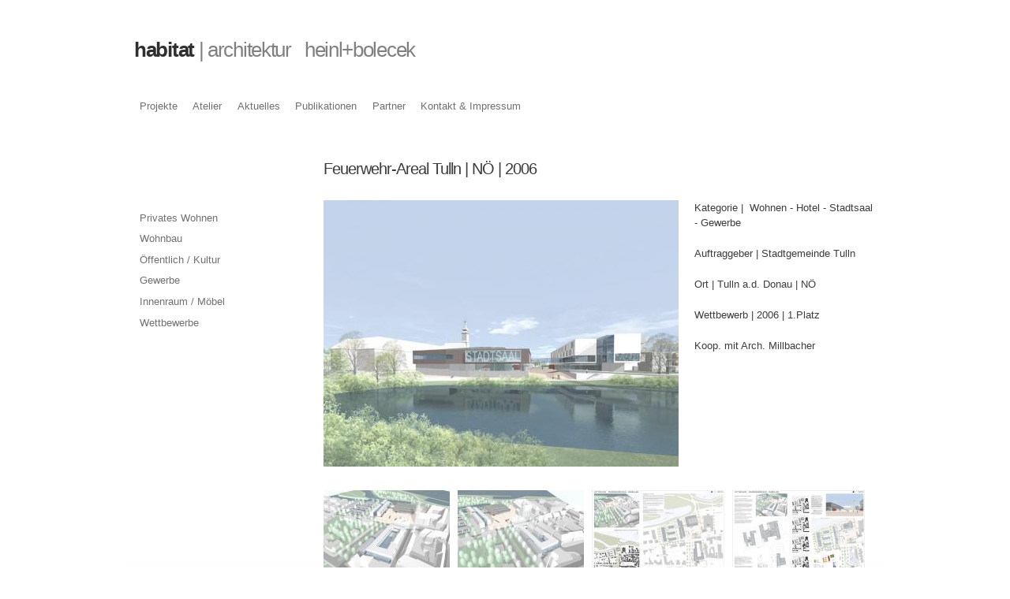

--- FILE ---
content_type: text/html; charset=utf-8
request_url: http://habitat-architektur.at/projekt/feuerwehr-areal-tulln-noe-2006
body_size: 4549
content:
<!DOCTYPE html PUBLIC "-//W3C//DTD HTML+RDFa 1.1//EN">
<html lang="de" dir="ltr" version="HTML+RDFa 1.1"
  xmlns:content="http://purl.org/rss/1.0/modules/content/"
  xmlns:dc="http://purl.org/dc/terms/"
  xmlns:foaf="http://xmlns.com/foaf/0.1/"
  xmlns:og="http://ogp.me/ns#"
  xmlns:rdfs="http://www.w3.org/2000/01/rdf-schema#"
  xmlns:sioc="http://rdfs.org/sioc/ns#"
  xmlns:sioct="http://rdfs.org/sioc/types#"
  xmlns:skos="http://www.w3.org/2004/02/skos/core#"
  xmlns:xsd="http://www.w3.org/2001/XMLSchema#">
<head profile="http://www.w3.org/1999/xhtml/vocab">
  <meta http-equiv="Content-Type" content="text/html; charset=utf-8" />
<link rel="shortcut icon" href="http://www.habitat-architektur.at/sites/habitat-architektur/files/favicon_habitat.png" type="image/png" />
<link rel="shortlink" href="/node/59" />
<link rel="canonical" href="/projekt/feuerwehr-areal-tulln-noe-2006" />
<meta name="Generator" content="Drupal 7 (http://drupal.org)" />
  <title>Feuerwehr-Areal Tulln | NÖ | 2006 | habitat|architektur</title>
  <link type="text/css" rel="stylesheet" href="http://www.habitat-architektur.at/sites/habitat-architektur/files/css/css_xE-rWrJf-fncB6ztZfd2huxqgxu4WO-qwma6Xer30m4.css" media="all" />
<link type="text/css" rel="stylesheet" href="http://www.habitat-architektur.at/sites/habitat-architektur/files/css/css_n7aK8s-ciXhQyEYWNOJtISbWxtxQiQvnD-N_xWUtD5A.css" media="all" />
<link type="text/css" rel="stylesheet" href="http://www.habitat-architektur.at/sites/habitat-architektur/files/css/css_LybI4h8QpZEJWEWjH6BEIs9lHKe-OBVKsa6XcUYHlss.css" media="all" />
<link type="text/css" rel="stylesheet" href="http://www.habitat-architektur.at/sites/habitat-architektur/files/css/css_dgVzhtP7IlGU3HhZ2Bg_DSo1MxDJ0w2j99wCAw78Oxo.css" media="all" />
<link type="text/css" rel="stylesheet" href="http://www.habitat-architektur.at/sites/habitat-architektur/files/css/css_KCNZ7YudgplVMn0e5YXrEptF8K7nkEFZt5Yrs5EjYM0.css" media="all" />
  <script type="text/javascript" src="http://www.habitat-architektur.at/misc/jquery.js?v=1.4.4"></script>
<script type="text/javascript" src="http://www.habitat-architektur.at/misc/jquery.once.js?v=1.2"></script>
<script type="text/javascript" src="http://www.habitat-architektur.at/misc/drupal.js?rf7yqp"></script>
<script type="text/javascript" src="http://www.habitat-architektur.at/sites/all/modules/spamspan/spamspan.js?rf7yqp"></script>
<script type="text/javascript" src="http://www.habitat-architektur.at/sites/habitat-architektur/files/languages/de_fs-7k2BhvtylgFAYtGgY0nmxIj-AAOGXCaSMbBGxeU8.js?rf7yqp"></script>
<script type="text/javascript" src="http://www.habitat-architektur.at/sites/all/libraries/colorbox/jquery.colorbox-min.js?rf7yqp"></script>
<script type="text/javascript" src="http://www.habitat-architektur.at/sites/all/modules/colorbox/js/colorbox.js?rf7yqp"></script>
<script type="text/javascript" src="http://www.habitat-architektur.at/sites/all/modules/views_slideshow/js/views_slideshow.js?rf7yqp"></script>
<script type="text/javascript" src="http://www.habitat-architektur.at/sites/all/modules/google_analytics/googleanalytics.js?rf7yqp"></script>
<script type="text/javascript">
<!--//--><![CDATA[//><!--
var _gaq = _gaq || [];_gaq.push(["_setAccount", "UA-29962072-1"]);_gaq.push(["_trackPageview"]);(function() {var ga = document.createElement("script");ga.type = "text/javascript";ga.async = true;ga.src = ("https:" == document.location.protocol ? "https://ssl" : "http://www") + ".google-analytics.com/ga.js";var s = document.getElementsByTagName("script")[0];s.parentNode.insertBefore(ga, s);})();
//--><!]]>
</script>
<script type="text/javascript" src="http://www.habitat-architektur.at/sites/habitat-architektur/themes/omega/omega/js/jquery.formalize.js?rf7yqp"></script>
<script type="text/javascript" src="http://www.habitat-architektur.at/sites/habitat-architektur/themes/omega/omega/js/omega-mediaqueries.js?rf7yqp"></script>
<script type="text/javascript">
<!--//--><![CDATA[//><!--
jQuery.extend(Drupal.settings, {"basePath":"\/","pathPrefix":"","ajaxPageState":{"theme":"habitatarchitektur","theme_token":"TcnSOmFNe0kRrc0yvxczZyWtUmiKOPvQqJTBsAR3yHA","js":{"misc\/jquery.js":1,"misc\/jquery.once.js":1,"misc\/drupal.js":1,"sites\/all\/modules\/spamspan\/spamspan.js":1,"public:\/\/languages\/de_fs-7k2BhvtylgFAYtGgY0nmxIj-AAOGXCaSMbBGxeU8.js":1,"sites\/all\/libraries\/colorbox\/jquery.colorbox-min.js":1,"sites\/all\/modules\/colorbox\/js\/colorbox.js":1,"sites\/all\/modules\/views_slideshow\/js\/views_slideshow.js":1,"sites\/all\/modules\/google_analytics\/googleanalytics.js":1,"0":1,"sites\/habitat-architektur\/themes\/omega\/omega\/js\/jquery.formalize.js":1,"sites\/habitat-architektur\/themes\/omega\/omega\/js\/omega-mediaqueries.js":1},"css":{"modules\/system\/system.base.css":1,"modules\/system\/system.menus.css":1,"modules\/system\/system.messages.css":1,"modules\/system\/system.theme.css":1,"modules\/comment\/comment.css":1,"sites\/all\/modules\/date\/date_api\/date.css":1,"sites\/all\/modules\/date\/date_popup\/themes\/datepicker.1.7.css":1,"modules\/field\/theme\/field.css":1,"modules\/node\/node.css":1,"modules\/search\/search.css":1,"modules\/user\/user.css":1,"sites\/all\/modules\/views\/css\/views.css":1,"sites\/all\/libraries\/colorbox\/example3\/colorbox.css":1,"sites\/all\/modules\/ctools\/css\/ctools.css":1,"sites\/all\/modules\/views_slideshow\/views_slideshow.css":1,"sites\/habitat-architektur\/themes\/omega\/alpha\/css\/alpha-reset.css":1,"sites\/habitat-architektur\/themes\/omega\/alpha\/css\/alpha-mobile.css":1,"sites\/habitat-architektur\/themes\/omega\/alpha\/css\/alpha-alpha.css":1,"sites\/habitat-architektur\/themes\/omega\/omega\/css\/formalize.css":1,"sites\/habitat-architektur\/themes\/omega\/omega\/css\/omega-text.css":1,"sites\/habitat-architektur\/themes\/omega\/omega\/css\/omega-branding.css":1,"sites\/habitat-architektur\/themes\/omega\/omega\/css\/omega-menu.css":1,"sites\/habitat-architektur\/themes\/omega\/omega\/css\/omega-forms.css":1,"sites\/habitat-architektur\/themes\/omega\/omega\/css\/omega-visuals.css":1,"sites\/habitat-architektur\/themes\/habitatarchitektur\/css\/global.css":1,"sites\/habitat-architektur\/themes\/omega\/alpha\/css\/grid\/alpha_default\/normal\/alpha-default-normal-12.css":1}},"colorbox":{"transition":"elastic","speed":"350","opacity":"0.85","slideshow":false,"slideshowAuto":true,"slideshowSpeed":"2500","slideshowStart":"start slideshow","slideshowStop":"stop slideshow","current":"{current} of {total}","previous":"\u00ab Prev","next":"Next \u00bb","close":"Close","overlayClose":true,"maxWidth":"100%","maxHeight":"100%","initialWidth":"300","initialHeight":"100","fixed":true,"scrolling":true,"mobiledetect":true,"mobiledevicewidth":"480px"},"jcarousel":{"ajaxPath":"\/jcarousel\/ajax\/views"},"googleanalytics":{"trackOutbound":1,"trackMailto":1,"trackDownload":1,"trackDownloadExtensions":"7z|aac|arc|arj|asf|asx|avi|bin|csv|doc|exe|flv|gif|gz|gzip|hqx|jar|jpe?g|js|mp(2|3|4|e?g)|mov(ie)?|msi|msp|pdf|phps|png|ppt|qtm?|ra(m|r)?|sea|sit|tar|tgz|torrent|txt|wav|wma|wmv|wpd|xls|xml|z|zip"},"omega":{"layouts":{"primary":"normal","order":["narrow","normal"],"queries":{"narrow":"all and (min-width: 740px) and (min-device-width: 740px), (max-device-width: 800px) and (min-width: 740px) and (orientation:landscape)","normal":"all and (min-width: 980px) and (min-device-width: 980px), all and (max-device-width: 1024px) and (min-width: 1024px) and (orientation:landscape)"}}}});
//--><!]]>
</script>
  <!--[if lt IE 9]><script src="http://html5shiv.googlecode.com/svn/trunk/html5.js"></script><![endif]-->


<!-- Global site tag (gtag.js) - Google Analytics -->
<script async src="https://www.googletagmanager.com/gtag/js?id=G-G4VK7NGE91"></script>
<script>
  window.dataLayer = window.dataLayer || [];
  function gtag(){dataLayer.push(arguments);}
  gtag('js', new Date());

  gtag('config', 'G-G4VK7NGE91');
</script>


</head>
<body class="html not-front not-logged-in page-node page-node- page-node-59 node-type-projekt context-projekt">
  <div id="skip-link">
    <a href="#main-content" class="element-invisible element-focusable">Direkt zum Inhalt</a>
  </div>
    <div class="page clearfix" id="page">
      <header id="section-header" class="section section-header">
  <div id="zone-branding-wrapper" class="zone-wrapper zone-branding-wrapper clearfix">  <div id="zone-branding" class="zone zone-branding clearfix container-12">
    <div class="grid-4 region region-branding-left" id="region-branding-left">
  <div class="region-inner region-branding-left-inner">
    <div class="block block-block block-3 block-block-3 odd block-without-title" id="block-block-3">
  <div class="block-inner clearfix">
                
    <div class="content clearfix">
      <div class="custom-logo-left grid-6">
<h1 class="site-name"><a href="http://www.habitat-architektur.at">habitat<span class="schrift-grau"> | architektur   heinl+bolecek</span></a></h1>
</div>
<p> </p>
    </div>
  </div>
</div>  </div>
</div>
  </div>
</div><div id="zone-menu-wrapper" class="zone-wrapper zone-menu-wrapper clearfix">  <div id="zone-menu" class="zone zone-menu clearfix container-12">
    <div class="grid-12 region region-menu" id="region-menu">
  <div class="region-inner region-menu-inner">
        <nav class="navigation">
      <h2 class="element-invisible">Hauptmenü</h2><ul id="main-menu" class="links inline clearfix main-menu"><li class="menu-484 first"><a href="/projekte" title="">Projekte</a></li><li class="menu-483"><a href="/atelier">Atelier</a></li><li class="menu-513"><a href="/aktuelles">Aktuelles</a></li><li class="menu-512"><a href="/publikationen">Publikationen</a></li><li class="menu-508"><a href="/partner">Partner</a></li><li class="menu-471 last"><a href="/kontakt-impressum">Kontakt &amp; Impressum</a></li></ul>          </nav>
          </div>
</div>
  </div>
</div></header>
  
      <section id="section-content" class="section section-content">
  <div id="zone-content-wrapper" class="zone-wrapper zone-content-wrapper clearfix">  <div id="zone-content" class="zone zone-content clearfix container-12">
            <aside class="grid-3 region region-sidebar-first" id="region-sidebar-first">
  <div class="region-inner region-sidebar-first-inner">
    <div class="block block-menu block-menu-projekte block-menu-menu-projekte odd block-without-title" id="block-menu-menu-projekte">
  <div class="block-inner clearfix">
                
    <div class="content clearfix">
      <ul class="menu"><li class="first leaf"><a href="/projekte/privates-wohnen" title="Privates Wohnen">Privates Wohnen</a></li>
<li class="leaf"><a href="/projekte/wohnbau" title="Wohnbau">Wohnbau</a></li>
<li class="leaf"><a href="/projekte/oeffentlich-kultur" title="Öffentlich / Kultur">Öffentlich / Kultur</a></li>
<li class="leaf"><a href="/projekte/gewerbe" title="Gewerbe">Gewerbe</a></li>
<li class="leaf"><a href="/projekte/innenraum-moebel" title="Innenraum / Möbel">Innenraum / Möbel</a></li>
<li class="last leaf"><a href="/projekte/wettbewerbe" title="Wettbewerbe">Wettbewerbe</a></li>
</ul>    </div>
  </div>
</div><div class="block block-block block-5 block-block-5 even block-without-title" id="block-block-5">
  <div class="block-inner clearfix">
                
    <div class="content clearfix">
      <p> </p>
    </div>
  </div>
</div>  </div>
</aside>
<div class="grid-9 region region-content" id="region-content">
  <div class="region-inner region-content-inner">
    <a id="main-content"></a>
                <h1 class="title" id="page-title">Feuerwehr-Areal Tulln | NÖ | 2006</h1>
                        <div class="block block-system block-main block-system-main odd block-without-title" id="block-system-main">
  <div class="block-inner clearfix">
                
    <div class="content clearfix">
      <article about="/projekt/feuerwehr-areal-tulln-noe-2006" typeof="sioc:Item foaf:Document" class="node node-projekt node-published node-not-promoted node-not-sticky author-habitat odd clearfix" id="node-projekt-59">
        <span property="dc:title" content="Feuerwehr-Areal Tulln | NÖ | 2006" class="rdf-meta element-hidden"></span><span property="sioc:num_replies" content="0" datatype="xsd:integer" class="rdf-meta element-hidden"></span>  
  <div class="content clearfix">
    <div class="field field-name-field-teaserimage field-type-image field-label-hidden"><div class="field-items"><div class="field-item even"><a href="http://www.habitat-architektur.at/sites/habitat-architektur/files/teaserimage/donaul-kopie.jpg" title="Feuerwehrareal Tulln | NÖ | Aublick" class="colorbox" rel="gallery-node-59"><img typeof="foaf:Image" src="http://www.habitat-architektur.at/sites/habitat-architektur/files/styles/large/public/teaserimage/donaul-kopie.jpg?itok=DIpd2aUU" width="450" height="338" alt="Feuerwehrareal Tulln | NÖ | Aublick" title="Feuerwehrareal Tulln | NÖ | Aublick" /></a></div></div></div><div class="field field-name-field-eckdaten field-type-text-long field-label-hidden"><div class="field-items"><div class="field-item even"><p>Kategorie |  Wohnen - Hotel - Stadtsaal - Gewerbe</p>
<p>Auftraggeber | Stadtgemeinde Tulln</p>
<p>Ort | Tulln a.d. Donau | NÖ</p>
<p>Wettbewerb | 2006 | 1.Platz</p>
<p>Koop. mit Arch. Millbacher</p>
<p> </p>
</div></div></div><div class="field field-name-field-galleryimage field-type-image field-label-hidden"><div class="field-items"><div class="field-item even"><a href="http://www.habitat-architektur.at/sites/habitat-architektur/files/galleryimage/stb2-kopie.jpg" title="Feuerwehrareal Tulln | NÖ | Städtebau 1" class="colorbox" rel="gallery-node-59"><img typeof="foaf:Image" src="http://www.habitat-architektur.at/sites/habitat-architektur/files/styles/galleryimage/public/galleryimage/stb2-kopie.jpg?itok=xuextB3u" width="160" height="120" alt="Feuerwehrareal Tulln | NÖ | Städtebau 1" title="Feuerwehrareal Tulln | NÖ | Städtebau 1" /></a></div><div class="field-item odd"><a href="http://www.habitat-architektur.at/sites/habitat-architektur/files/galleryimage/stb1-kopie.jpg" title="Feuerwehrareal Tulln | NÖ | Städtebau 2" class="colorbox" rel="gallery-node-59"><img typeof="foaf:Image" src="http://www.habitat-architektur.at/sites/habitat-architektur/files/styles/galleryimage/public/galleryimage/stb1-kopie.jpg?itok=MZpIRw4P" width="160" height="120" alt="Feuerwehrareal Tulln | NÖ | Städtebau 2" title="Feuerwehrareal Tulln | NÖ | Städtebau 2" /></a></div><div class="field-item even"><a href="http://www.habitat-architektur.at/sites/habitat-architektur/files/galleryimage/ff-areal_tulln_wettbewerb_1.jpg" title="Feuerwehrareal Tulln | NÖ | Wettbewerb" class="colorbox" rel="gallery-node-59"><img typeof="foaf:Image" src="http://www.habitat-architektur.at/sites/habitat-architektur/files/styles/galleryimage/public/galleryimage/ff-areal_tulln_wettbewerb_1.jpg?itok=GYz6SEre" width="168" height="120" alt="Feuerwehrareal Tulln | NÖ | Wettbewerb" title="Feuerwehrareal Tulln | NÖ | Wettbewerb" /></a></div><div class="field-item odd"><a href="http://www.habitat-architektur.at/sites/habitat-architektur/files/galleryimage/ff-areal_tulln_wettbewerb_2.jpg" title="Feuerwehrareal Tulln | NÖ | Wettbewerb" class="colorbox" rel="gallery-node-59"><img typeof="foaf:Image" src="http://www.habitat-architektur.at/sites/habitat-architektur/files/styles/galleryimage/public/galleryimage/ff-areal_tulln_wettbewerb_2.jpg?itok=XinLRr2O" width="168" height="120" alt="Feuerwehrareal Tulln | NÖ | Wettbewerb" title="Feuerwehrareal Tulln | NÖ | Wettbewerb" /></a></div><div class="field-item even"><a href="http://www.habitat-architektur.at/sites/habitat-architektur/files/galleryimage/ff-areal_tulln_wettbewerb_3.jpg" title="Feuerwehrareal Tulln | NÖ | Wettbewerb" class="colorbox" rel="gallery-node-59"><img typeof="foaf:Image" src="http://www.habitat-architektur.at/sites/habitat-architektur/files/styles/galleryimage/public/galleryimage/ff-areal_tulln_wettbewerb_3.jpg?itok=ocdHYvUG" width="168" height="120" alt="Feuerwehrareal Tulln | NÖ | Wettbewerb" title="Feuerwehrareal Tulln | NÖ | Wettbewerb" /></a></div><div class="field-item odd"><a href="http://www.habitat-architektur.at/sites/habitat-architektur/files/galleryimage/ff-areal_tulln_wettbewerb_4.jpg" title="Feuerwehrareal Tulln | NÖ | Wettbewerb" class="colorbox" rel="gallery-node-59"><img typeof="foaf:Image" src="http://www.habitat-architektur.at/sites/habitat-architektur/files/styles/galleryimage/public/galleryimage/ff-areal_tulln_wettbewerb_4.jpg?itok=4c6ChCDi" width="168" height="120" alt="Feuerwehrareal Tulln | NÖ | Wettbewerb" title="Feuerwehrareal Tulln | NÖ | Wettbewerb" /></a></div></div></div>  </div>

  <div class="clearfix">
          <nav class="links node-links clearfix"></nav>
    
      </div>
</article>
    </div>
  </div>
</div>      </div>
</div>
  </div>
</div></section>
  
      <footer id="section-footer" class="section section-footer">
  <div id="zone-footer-wrapper" class="zone-wrapper zone-footer-wrapper clearfix">  <div id="zone-footer" class="zone zone-footer clearfix container-12">
    <div class="grid-7 region region-footer-left" id="region-footer-left">
  <div class="region-inner region-footer-left-inner">
    <div class="block block-block block-1 block-block-1 odd block-without-title" id="block-block-1">
  <div class="block-inner clearfix">
                
    <div class="content clearfix">
      <p>Helga Heinl +43 664 4542993<br />Königstetter Straße 53 - 3430 Tulln | <span class="spamspan"><span class="u">office</span> [at] <span class="d">habitat-architektur [dot] at</span></span></p>
    </div>
  </div>
</div>  </div>
</div>
<div class="grid-5 region region-footer-right" id="region-footer-right">
  <div class="region-inner region-footer-right-inner">
    <div class="block block-block block-4 block-block-4 odd block-without-title" id="block-block-4">
  <div class="block-inner clearfix">
                
    <div class="content clearfix">
      <p>Office T/F +43 2272 62526<br /><a href="http://www.habitat-architektur.at">www.habitat-architektur.at</a></p>
    </div>
  </div>
</div>  </div>
</div>
  </div>
</div></footer>
  </div>
  </body>
</html>
